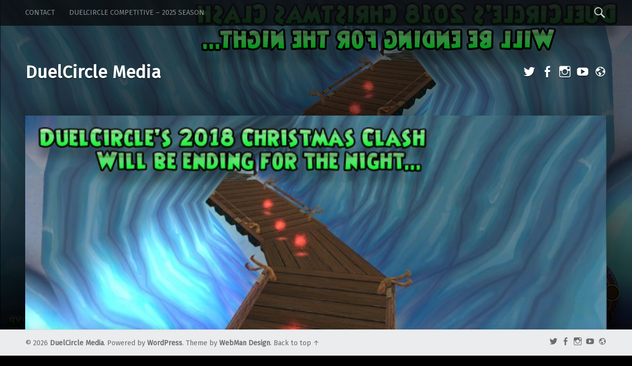

--- FILE ---
content_type: text/html; charset=UTF-8
request_url: https://duelcircle.com/ending/
body_size: 13444
content:
<!doctype html>
<html class="no-js" dir="ltr" lang="en-US" prefix="og: https://ogp.me/ns#">

<head><style>img.lazy{min-height:1px}</style><link href="https://duelcircle.com/wp-content/plugins/w3-total-cache/pub/js/lazyload.min.js" as="script">

<meta charset="UTF-8" />
<meta name="viewport" content="width=device-width, initial-scale=1, maximum-scale=1" />
<link rel="profile" href="http://gmpg.org/xfn/11" />
<link rel="pingback" href="https://duelcircle.com/xmlrpc.php" />
<title>Ending | DuelCircle Media</title>
	<style>img:is([sizes="auto" i], [sizes^="auto," i]) { contain-intrinsic-size: 3000px 1500px }</style>
	
		<!-- All in One SEO 4.8.1.1 - aioseo.com -->
	<meta name="robots" content="max-image-preview:large" />
	<meta name="author" content="Thetechboy"/>
	<meta name="google-site-verification" content="9pKFhANUlXjYlR73hlz9GH8VBkhay-T3nQx6rlBCg2c" />
	<link rel="canonical" href="https://duelcircle.com/ending/" />
	<meta name="generator" content="All in One SEO (AIOSEO) 4.8.1.1" />
		<meta property="og:locale" content="en_US" />
		<meta property="og:site_name" content="DuelCircle Media |" />
		<meta property="og:type" content="article" />
		<meta property="og:title" content="Ending | DuelCircle Media" />
		<meta property="og:url" content="https://duelcircle.com/ending/" />
		<meta property="article:published_time" content="2018-12-19T22:13:25+00:00" />
		<meta property="article:modified_time" content="2018-12-19T22:13:25+00:00" />
		<meta name="twitter:card" content="summary" />
		<meta name="twitter:title" content="Ending | DuelCircle Media" />
		<script type="application/ld+json" class="aioseo-schema">
			{"@context":"https:\/\/schema.org","@graph":[{"@type":"BreadcrumbList","@id":"https:\/\/duelcircle.com\/ending\/#breadcrumblist","itemListElement":[{"@type":"ListItem","@id":"https:\/\/duelcircle.com\/#listItem","position":1,"name":"Home","item":"https:\/\/duelcircle.com\/","nextItem":{"@type":"ListItem","@id":"https:\/\/duelcircle.com\/ending\/#listItem","name":"Ending"}},{"@type":"ListItem","@id":"https:\/\/duelcircle.com\/ending\/#listItem","position":2,"name":"Ending","previousItem":{"@type":"ListItem","@id":"https:\/\/duelcircle.com\/#listItem","name":"Home"}}]},{"@type":"ItemPage","@id":"https:\/\/duelcircle.com\/ending\/#itempage","url":"https:\/\/duelcircle.com\/ending\/","name":"Ending | DuelCircle Media","inLanguage":"en-US","isPartOf":{"@id":"https:\/\/duelcircle.com\/#website"},"breadcrumb":{"@id":"https:\/\/duelcircle.com\/ending\/#breadcrumblist"},"author":{"@id":"https:\/\/duelcircle.com\/author\/thetechboy\/#author"},"creator":{"@id":"https:\/\/duelcircle.com\/author\/thetechboy\/#author"},"datePublished":"2018-12-19T16:13:25-06:00","dateModified":"2018-12-19T16:13:25-06:00"},{"@type":"Organization","@id":"https:\/\/duelcircle.com\/#organization","name":"DuelCircle Media","url":"https:\/\/duelcircle.com\/","logo":{"@type":"ImageObject","url":"https:\/\/duelcircle.com\/wp-content\/uploads\/2017\/11\/700x.png","@id":"https:\/\/duelcircle.com\/ending\/#organizationLogo","width":700,"height":700},"image":{"@id":"https:\/\/duelcircle.com\/ending\/#organizationLogo"}},{"@type":"Person","@id":"https:\/\/duelcircle.com\/author\/thetechboy\/#author","url":"https:\/\/duelcircle.com\/author\/thetechboy\/","name":"Thetechboy","image":{"@type":"ImageObject","@id":"https:\/\/duelcircle.com\/ending\/#authorImage","url":"https:\/\/secure.gravatar.com\/avatar\/ad6502feb804750e02494aae3aceccb1543d9f495e6392a028fe250dfc8b2377?s=96&d=mm&r=g","width":96,"height":96,"caption":"Thetechboy"}},{"@type":"WebSite","@id":"https:\/\/duelcircle.com\/#website","url":"https:\/\/duelcircle.com\/","name":"DuelCircle Media","inLanguage":"en-US","publisher":{"@id":"https:\/\/duelcircle.com\/#organization"}}]}
		</script>
		<!-- All in One SEO -->

<link rel='dns-prefetch' href='//stats.wp.com' />
<link rel='dns-prefetch' href='//fonts.googleapis.com' />
<link rel='dns-prefetch' href='//v0.wordpress.com' />
<link rel='preconnect' href='//c0.wp.com' />
		<!-- This site uses the Google Analytics by MonsterInsights plugin v9.11.1 - Using Analytics tracking - https://www.monsterinsights.com/ -->
		<!-- Note: MonsterInsights is not currently configured on this site. The site owner needs to authenticate with Google Analytics in the MonsterInsights settings panel. -->
					<!-- No tracking code set -->
				<!-- / Google Analytics by MonsterInsights -->
		<script type="text/javascript">
/* <![CDATA[ */
window._wpemojiSettings = {"baseUrl":"https:\/\/s.w.org\/images\/core\/emoji\/16.0.1\/72x72\/","ext":".png","svgUrl":"https:\/\/s.w.org\/images\/core\/emoji\/16.0.1\/svg\/","svgExt":".svg","source":{"wpemoji":"https:\/\/duelcircle.com\/wp-includes\/js\/wp-emoji.js?ver=6.8.3","twemoji":"https:\/\/duelcircle.com\/wp-includes\/js\/twemoji.js?ver=6.8.3"}};
/**
 * @output wp-includes/js/wp-emoji-loader.js
 */

/**
 * Emoji Settings as exported in PHP via _print_emoji_detection_script().
 * @typedef WPEmojiSettings
 * @type {object}
 * @property {?object} source
 * @property {?string} source.concatemoji
 * @property {?string} source.twemoji
 * @property {?string} source.wpemoji
 * @property {?boolean} DOMReady
 * @property {?Function} readyCallback
 */

/**
 * Support tests.
 * @typedef SupportTests
 * @type {object}
 * @property {?boolean} flag
 * @property {?boolean} emoji
 */

/**
 * IIFE to detect emoji support and load Twemoji if needed.
 *
 * @param {Window} window
 * @param {Document} document
 * @param {WPEmojiSettings} settings
 */
( function wpEmojiLoader( window, document, settings ) {
	if ( typeof Promise === 'undefined' ) {
		return;
	}

	var sessionStorageKey = 'wpEmojiSettingsSupports';
	var tests = [ 'flag', 'emoji' ];

	/**
	 * Checks whether the browser supports offloading to a Worker.
	 *
	 * @since 6.3.0
	 *
	 * @private
	 *
	 * @returns {boolean}
	 */
	function supportsWorkerOffloading() {
		return (
			typeof Worker !== 'undefined' &&
			typeof OffscreenCanvas !== 'undefined' &&
			typeof URL !== 'undefined' &&
			URL.createObjectURL &&
			typeof Blob !== 'undefined'
		);
	}

	/**
	 * @typedef SessionSupportTests
	 * @type {object}
	 * @property {number} timestamp
	 * @property {SupportTests} supportTests
	 */

	/**
	 * Get support tests from session.
	 *
	 * @since 6.3.0
	 *
	 * @private
	 *
	 * @returns {?SupportTests} Support tests, or null if not set or older than 1 week.
	 */
	function getSessionSupportTests() {
		try {
			/** @type {SessionSupportTests} */
			var item = JSON.parse(
				sessionStorage.getItem( sessionStorageKey )
			);
			if (
				typeof item === 'object' &&
				typeof item.timestamp === 'number' &&
				new Date().valueOf() < item.timestamp + 604800 && // Note: Number is a week in seconds.
				typeof item.supportTests === 'object'
			) {
				return item.supportTests;
			}
		} catch ( e ) {}
		return null;
	}

	/**
	 * Persist the supports in session storage.
	 *
	 * @since 6.3.0
	 *
	 * @private
	 *
	 * @param {SupportTests} supportTests Support tests.
	 */
	function setSessionSupportTests( supportTests ) {
		try {
			/** @type {SessionSupportTests} */
			var item = {
				supportTests: supportTests,
				timestamp: new Date().valueOf()
			};

			sessionStorage.setItem(
				sessionStorageKey,
				JSON.stringify( item )
			);
		} catch ( e ) {}
	}

	/**
	 * Checks if two sets of Emoji characters render the same visually.
	 *
	 * This is used to determine if the browser is rendering an emoji with multiple data points
	 * correctly. set1 is the emoji in the correct form, using a zero-width joiner. set2 is the emoji
	 * in the incorrect form, using a zero-width space. If the two sets render the same, then the browser
	 * does not support the emoji correctly.
	 *
	 * This function may be serialized to run in a Worker. Therefore, it cannot refer to variables from the containing
	 * scope. Everything must be passed by parameters.
	 *
	 * @since 4.9.0
	 *
	 * @private
	 *
	 * @param {CanvasRenderingContext2D} context 2D Context.
	 * @param {string} set1 Set of Emoji to test.
	 * @param {string} set2 Set of Emoji to test.
	 *
	 * @return {boolean} True if the two sets render the same.
	 */
	function emojiSetsRenderIdentically( context, set1, set2 ) {
		// Cleanup from previous test.
		context.clearRect( 0, 0, context.canvas.width, context.canvas.height );
		context.fillText( set1, 0, 0 );
		var rendered1 = new Uint32Array(
			context.getImageData(
				0,
				0,
				context.canvas.width,
				context.canvas.height
			).data
		);

		// Cleanup from previous test.
		context.clearRect( 0, 0, context.canvas.width, context.canvas.height );
		context.fillText( set2, 0, 0 );
		var rendered2 = new Uint32Array(
			context.getImageData(
				0,
				0,
				context.canvas.width,
				context.canvas.height
			).data
		);

		return rendered1.every( function ( rendered2Data, index ) {
			return rendered2Data === rendered2[ index ];
		} );
	}

	/**
	 * Checks if the center point of a single emoji is empty.
	 *
	 * This is used to determine if the browser is rendering an emoji with a single data point
	 * correctly. The center point of an incorrectly rendered emoji will be empty. A correctly
	 * rendered emoji will have a non-zero value at the center point.
	 *
	 * This function may be serialized to run in a Worker. Therefore, it cannot refer to variables from the containing
	 * scope. Everything must be passed by parameters.
	 *
	 * @since 6.8.2
	 *
	 * @private
	 *
	 * @param {CanvasRenderingContext2D} context 2D Context.
	 * @param {string} emoji Emoji to test.
	 *
	 * @return {boolean} True if the center point is empty.
	 */
	function emojiRendersEmptyCenterPoint( context, emoji ) {
		// Cleanup from previous test.
		context.clearRect( 0, 0, context.canvas.width, context.canvas.height );
		context.fillText( emoji, 0, 0 );

		// Test if the center point (16, 16) is empty (0,0,0,0).
		var centerPoint = context.getImageData(16, 16, 1, 1);
		for ( var i = 0; i < centerPoint.data.length; i++ ) {
			if ( centerPoint.data[ i ] !== 0 ) {
				// Stop checking the moment it's known not to be empty.
				return false;
			}
		}

		return true;
	}

	/**
	 * Determines if the browser properly renders Emoji that Twemoji can supplement.
	 *
	 * This function may be serialized to run in a Worker. Therefore, it cannot refer to variables from the containing
	 * scope. Everything must be passed by parameters.
	 *
	 * @since 4.2.0
	 *
	 * @private
	 *
	 * @param {CanvasRenderingContext2D} context 2D Context.
	 * @param {string} type Whether to test for support of "flag" or "emoji".
	 * @param {Function} emojiSetsRenderIdentically Reference to emojiSetsRenderIdentically function, needed due to minification.
	 * @param {Function} emojiRendersEmptyCenterPoint Reference to emojiRendersEmptyCenterPoint function, needed due to minification.
	 *
	 * @return {boolean} True if the browser can render emoji, false if it cannot.
	 */
	function browserSupportsEmoji( context, type, emojiSetsRenderIdentically, emojiRendersEmptyCenterPoint ) {
		var isIdentical;

		switch ( type ) {
			case 'flag':
				/*
				 * Test for Transgender flag compatibility. Added in Unicode 13.
				 *
				 * To test for support, we try to render it, and compare the rendering to how it would look if
				 * the browser doesn't render it correctly (white flag emoji + transgender symbol).
				 */
				isIdentical = emojiSetsRenderIdentically(
					context,
					'\uD83C\uDFF3\uFE0F\u200D\u26A7\uFE0F', // as a zero-width joiner sequence
					'\uD83C\uDFF3\uFE0F\u200B\u26A7\uFE0F' // separated by a zero-width space
				);

				if ( isIdentical ) {
					return false;
				}

				/*
				 * Test for Sark flag compatibility. This is the least supported of the letter locale flags,
				 * so gives us an easy test for full support.
				 *
				 * To test for support, we try to render it, and compare the rendering to how it would look if
				 * the browser doesn't render it correctly ([C] + [Q]).
				 */
				isIdentical = emojiSetsRenderIdentically(
					context,
					'\uD83C\uDDE8\uD83C\uDDF6', // as the sequence of two code points
					'\uD83C\uDDE8\u200B\uD83C\uDDF6' // as the two code points separated by a zero-width space
				);

				if ( isIdentical ) {
					return false;
				}

				/*
				 * Test for English flag compatibility. England is a country in the United Kingdom, it
				 * does not have a two letter locale code but rather a five letter sub-division code.
				 *
				 * To test for support, we try to render it, and compare the rendering to how it would look if
				 * the browser doesn't render it correctly (black flag emoji + [G] + [B] + [E] + [N] + [G]).
				 */
				isIdentical = emojiSetsRenderIdentically(
					context,
					// as the flag sequence
					'\uD83C\uDFF4\uDB40\uDC67\uDB40\uDC62\uDB40\uDC65\uDB40\uDC6E\uDB40\uDC67\uDB40\uDC7F',
					// with each code point separated by a zero-width space
					'\uD83C\uDFF4\u200B\uDB40\uDC67\u200B\uDB40\uDC62\u200B\uDB40\uDC65\u200B\uDB40\uDC6E\u200B\uDB40\uDC67\u200B\uDB40\uDC7F'
				);

				return ! isIdentical;
			case 'emoji':
				/*
				 * Does Emoji 16.0 cause the browser to go splat?
				 *
				 * To test for Emoji 16.0 support, try to render a new emoji: Splatter.
				 *
				 * The splatter emoji is a single code point emoji. Testing for browser support
				 * required testing the center point of the emoji to see if it is empty.
				 *
				 * 0xD83E 0xDEDF (\uD83E\uDEDF) == 🫟 Splatter.
				 *
				 * When updating this test, please ensure that the emoji is either a single code point
				 * or switch to using the emojiSetsRenderIdentically function and testing with a zero-width
				 * joiner vs a zero-width space.
				 */
				var notSupported = emojiRendersEmptyCenterPoint( context, '\uD83E\uDEDF' );
				return ! notSupported;
		}

		return false;
	}

	/**
	 * Checks emoji support tests.
	 *
	 * This function may be serialized to run in a Worker. Therefore, it cannot refer to variables from the containing
	 * scope. Everything must be passed by parameters.
	 *
	 * @since 6.3.0
	 *
	 * @private
	 *
	 * @param {string[]} tests Tests.
	 * @param {Function} browserSupportsEmoji Reference to browserSupportsEmoji function, needed due to minification.
	 * @param {Function} emojiSetsRenderIdentically Reference to emojiSetsRenderIdentically function, needed due to minification.
	 * @param {Function} emojiRendersEmptyCenterPoint Reference to emojiRendersEmptyCenterPoint function, needed due to minification.
	 *
	 * @return {SupportTests} Support tests.
	 */
	function testEmojiSupports( tests, browserSupportsEmoji, emojiSetsRenderIdentically, emojiRendersEmptyCenterPoint ) {
		var canvas;
		if (
			typeof WorkerGlobalScope !== 'undefined' &&
			self instanceof WorkerGlobalScope
		) {
			canvas = new OffscreenCanvas( 300, 150 ); // Dimensions are default for HTMLCanvasElement.
		} else {
			canvas = document.createElement( 'canvas' );
		}

		var context = canvas.getContext( '2d', { willReadFrequently: true } );

		/*
		 * Chrome on OS X added native emoji rendering in M41. Unfortunately,
		 * it doesn't work when the font is bolder than 500 weight. So, we
		 * check for bold rendering support to avoid invisible emoji in Chrome.
		 */
		context.textBaseline = 'top';
		context.font = '600 32px Arial';

		var supports = {};
		tests.forEach( function ( test ) {
			supports[ test ] = browserSupportsEmoji( context, test, emojiSetsRenderIdentically, emojiRendersEmptyCenterPoint );
		} );
		return supports;
	}

	/**
	 * Adds a script to the head of the document.
	 *
	 * @ignore
	 *
	 * @since 4.2.0
	 *
	 * @param {string} src The url where the script is located.
	 *
	 * @return {void}
	 */
	function addScript( src ) {
		var script = document.createElement( 'script' );
		script.src = src;
		script.defer = true;
		document.head.appendChild( script );
	}

	settings.supports = {
		everything: true,
		everythingExceptFlag: true
	};

	// Create a promise for DOMContentLoaded since the worker logic may finish after the event has fired.
	var domReadyPromise = new Promise( function ( resolve ) {
		document.addEventListener( 'DOMContentLoaded', resolve, {
			once: true
		} );
	} );

	// Obtain the emoji support from the browser, asynchronously when possible.
	new Promise( function ( resolve ) {
		var supportTests = getSessionSupportTests();
		if ( supportTests ) {
			resolve( supportTests );
			return;
		}

		if ( supportsWorkerOffloading() ) {
			try {
				// Note that the functions are being passed as arguments due to minification.
				var workerScript =
					'postMessage(' +
					testEmojiSupports.toString() +
					'(' +
					[
						JSON.stringify( tests ),
						browserSupportsEmoji.toString(),
						emojiSetsRenderIdentically.toString(),
						emojiRendersEmptyCenterPoint.toString()
					].join( ',' ) +
					'));';
				var blob = new Blob( [ workerScript ], {
					type: 'text/javascript'
				} );
				var worker = new Worker( URL.createObjectURL( blob ), { name: 'wpTestEmojiSupports' } );
				worker.onmessage = function ( event ) {
					supportTests = event.data;
					setSessionSupportTests( supportTests );
					worker.terminate();
					resolve( supportTests );
				};
				return;
			} catch ( e ) {}
		}

		supportTests = testEmojiSupports( tests, browserSupportsEmoji, emojiSetsRenderIdentically, emojiRendersEmptyCenterPoint );
		setSessionSupportTests( supportTests );
		resolve( supportTests );
	} )
		// Once the browser emoji support has been obtained from the session, finalize the settings.
		.then( function ( supportTests ) {
			/*
			 * Tests the browser support for flag emojis and other emojis, and adjusts the
			 * support settings accordingly.
			 */
			for ( var test in supportTests ) {
				settings.supports[ test ] = supportTests[ test ];

				settings.supports.everything =
					settings.supports.everything && settings.supports[ test ];

				if ( 'flag' !== test ) {
					settings.supports.everythingExceptFlag =
						settings.supports.everythingExceptFlag &&
						settings.supports[ test ];
				}
			}

			settings.supports.everythingExceptFlag =
				settings.supports.everythingExceptFlag &&
				! settings.supports.flag;

			// Sets DOMReady to false and assigns a ready function to settings.
			settings.DOMReady = false;
			settings.readyCallback = function () {
				settings.DOMReady = true;
			};
		} )
		.then( function () {
			return domReadyPromise;
		} )
		.then( function () {
			// When the browser can not render everything we need to load a polyfill.
			if ( ! settings.supports.everything ) {
				settings.readyCallback();

				var src = settings.source || {};

				if ( src.concatemoji ) {
					addScript( src.concatemoji );
				} else if ( src.wpemoji && src.twemoji ) {
					addScript( src.twemoji );
					addScript( src.wpemoji );
				}
			}
		} );
} )( window, document, window._wpemojiSettings );

/* ]]> */
</script>
<style id='wp-emoji-styles-inline-css' type='text/css'>

	img.wp-smiley, img.emoji {
		display: inline !important;
		border: none !important;
		box-shadow: none !important;
		height: 1em !important;
		width: 1em !important;
		margin: 0 0.07em !important;
		vertical-align: -0.1em !important;
		background: none !important;
		padding: 0 !important;
	}
</style>
<link rel='stylesheet' id='wp-block-library-css' href='https://c0.wp.com/c/6.8.3/wp-includes/css/dist/block-library/style.css' type='text/css' media='all' />
<style id='classic-theme-styles-inline-css' type='text/css'>
/**
 * These rules are needed for backwards compatibility.
 * They should match the button element rules in the base theme.json file.
 */
.wp-block-button__link {
	color: #ffffff;
	background-color: #32373c;
	border-radius: 9999px; /* 100% causes an oval, but any explicit but really high value retains the pill shape. */

	/* This needs a low specificity so it won't override the rules from the button element if defined in theme.json. */
	box-shadow: none;
	text-decoration: none;

	/* The extra 2px are added to size solids the same as the outline versions.*/
	padding: calc(0.667em + 2px) calc(1.333em + 2px);

	font-size: 1.125em;
}

.wp-block-file__button {
	background: #32373c;
	color: #ffffff;
	text-decoration: none;
}

</style>
<link rel='stylesheet' id='mediaelement-css' href='https://c0.wp.com/c/6.8.3/wp-includes/js/mediaelement/mediaelementplayer-legacy.min.css' type='text/css' media='all' />
<link rel='stylesheet' id='wp-mediaelement-css' href='https://c0.wp.com/c/6.8.3/wp-includes/js/mediaelement/wp-mediaelement.css' type='text/css' media='all' />
<style id='jetpack-sharing-buttons-style-inline-css' type='text/css'>
.jetpack-sharing-buttons__services-list{display:flex;flex-direction:row;flex-wrap:wrap;gap:0;list-style-type:none;margin:5px;padding:0}.jetpack-sharing-buttons__services-list.has-small-icon-size{font-size:12px}.jetpack-sharing-buttons__services-list.has-normal-icon-size{font-size:16px}.jetpack-sharing-buttons__services-list.has-large-icon-size{font-size:24px}.jetpack-sharing-buttons__services-list.has-huge-icon-size{font-size:36px}@media print{.jetpack-sharing-buttons__services-list{display:none!important}}.editor-styles-wrapper .wp-block-jetpack-sharing-buttons{gap:0;padding-inline-start:0}ul.jetpack-sharing-buttons__services-list.has-background{padding:1.25em 2.375em}
</style>
<style id='powerpress-player-block-style-inline-css' type='text/css'>


</style>
<style id='global-styles-inline-css' type='text/css'>
:root{--wp--preset--aspect-ratio--square: 1;--wp--preset--aspect-ratio--4-3: 4/3;--wp--preset--aspect-ratio--3-4: 3/4;--wp--preset--aspect-ratio--3-2: 3/2;--wp--preset--aspect-ratio--2-3: 2/3;--wp--preset--aspect-ratio--16-9: 16/9;--wp--preset--aspect-ratio--9-16: 9/16;--wp--preset--color--black: #000000;--wp--preset--color--cyan-bluish-gray: #abb8c3;--wp--preset--color--white: #ffffff;--wp--preset--color--pale-pink: #f78da7;--wp--preset--color--vivid-red: #cf2e2e;--wp--preset--color--luminous-vivid-orange: #ff6900;--wp--preset--color--luminous-vivid-amber: #fcb900;--wp--preset--color--light-green-cyan: #7bdcb5;--wp--preset--color--vivid-green-cyan: #00d084;--wp--preset--color--pale-cyan-blue: #8ed1fc;--wp--preset--color--vivid-cyan-blue: #0693e3;--wp--preset--color--vivid-purple: #9b51e0;--wp--preset--gradient--vivid-cyan-blue-to-vivid-purple: linear-gradient(135deg,rgba(6,147,227,1) 0%,rgb(155,81,224) 100%);--wp--preset--gradient--light-green-cyan-to-vivid-green-cyan: linear-gradient(135deg,rgb(122,220,180) 0%,rgb(0,208,130) 100%);--wp--preset--gradient--luminous-vivid-amber-to-luminous-vivid-orange: linear-gradient(135deg,rgba(252,185,0,1) 0%,rgba(255,105,0,1) 100%);--wp--preset--gradient--luminous-vivid-orange-to-vivid-red: linear-gradient(135deg,rgba(255,105,0,1) 0%,rgb(207,46,46) 100%);--wp--preset--gradient--very-light-gray-to-cyan-bluish-gray: linear-gradient(135deg,rgb(238,238,238) 0%,rgb(169,184,195) 100%);--wp--preset--gradient--cool-to-warm-spectrum: linear-gradient(135deg,rgb(74,234,220) 0%,rgb(151,120,209) 20%,rgb(207,42,186) 40%,rgb(238,44,130) 60%,rgb(251,105,98) 80%,rgb(254,248,76) 100%);--wp--preset--gradient--blush-light-purple: linear-gradient(135deg,rgb(255,206,236) 0%,rgb(152,150,240) 100%);--wp--preset--gradient--blush-bordeaux: linear-gradient(135deg,rgb(254,205,165) 0%,rgb(254,45,45) 50%,rgb(107,0,62) 100%);--wp--preset--gradient--luminous-dusk: linear-gradient(135deg,rgb(255,203,112) 0%,rgb(199,81,192) 50%,rgb(65,88,208) 100%);--wp--preset--gradient--pale-ocean: linear-gradient(135deg,rgb(255,245,203) 0%,rgb(182,227,212) 50%,rgb(51,167,181) 100%);--wp--preset--gradient--electric-grass: linear-gradient(135deg,rgb(202,248,128) 0%,rgb(113,206,126) 100%);--wp--preset--gradient--midnight: linear-gradient(135deg,rgb(2,3,129) 0%,rgb(40,116,252) 100%);--wp--preset--font-size--small: 13px;--wp--preset--font-size--medium: 20px;--wp--preset--font-size--large: 36px;--wp--preset--font-size--x-large: 42px;--wp--preset--spacing--20: 0.44rem;--wp--preset--spacing--30: 0.67rem;--wp--preset--spacing--40: 1rem;--wp--preset--spacing--50: 1.5rem;--wp--preset--spacing--60: 2.25rem;--wp--preset--spacing--70: 3.38rem;--wp--preset--spacing--80: 5.06rem;--wp--preset--shadow--natural: 6px 6px 9px rgba(0, 0, 0, 0.2);--wp--preset--shadow--deep: 12px 12px 50px rgba(0, 0, 0, 0.4);--wp--preset--shadow--sharp: 6px 6px 0px rgba(0, 0, 0, 0.2);--wp--preset--shadow--outlined: 6px 6px 0px -3px rgba(255, 255, 255, 1), 6px 6px rgba(0, 0, 0, 1);--wp--preset--shadow--crisp: 6px 6px 0px rgba(0, 0, 0, 1);}:where(.is-layout-flex){gap: 0.5em;}:where(.is-layout-grid){gap: 0.5em;}body .is-layout-flex{display: flex;}.is-layout-flex{flex-wrap: wrap;align-items: center;}.is-layout-flex > :is(*, div){margin: 0;}body .is-layout-grid{display: grid;}.is-layout-grid > :is(*, div){margin: 0;}:where(.wp-block-columns.is-layout-flex){gap: 2em;}:where(.wp-block-columns.is-layout-grid){gap: 2em;}:where(.wp-block-post-template.is-layout-flex){gap: 1.25em;}:where(.wp-block-post-template.is-layout-grid){gap: 1.25em;}.has-black-color{color: var(--wp--preset--color--black) !important;}.has-cyan-bluish-gray-color{color: var(--wp--preset--color--cyan-bluish-gray) !important;}.has-white-color{color: var(--wp--preset--color--white) !important;}.has-pale-pink-color{color: var(--wp--preset--color--pale-pink) !important;}.has-vivid-red-color{color: var(--wp--preset--color--vivid-red) !important;}.has-luminous-vivid-orange-color{color: var(--wp--preset--color--luminous-vivid-orange) !important;}.has-luminous-vivid-amber-color{color: var(--wp--preset--color--luminous-vivid-amber) !important;}.has-light-green-cyan-color{color: var(--wp--preset--color--light-green-cyan) !important;}.has-vivid-green-cyan-color{color: var(--wp--preset--color--vivid-green-cyan) !important;}.has-pale-cyan-blue-color{color: var(--wp--preset--color--pale-cyan-blue) !important;}.has-vivid-cyan-blue-color{color: var(--wp--preset--color--vivid-cyan-blue) !important;}.has-vivid-purple-color{color: var(--wp--preset--color--vivid-purple) !important;}.has-black-background-color{background-color: var(--wp--preset--color--black) !important;}.has-cyan-bluish-gray-background-color{background-color: var(--wp--preset--color--cyan-bluish-gray) !important;}.has-white-background-color{background-color: var(--wp--preset--color--white) !important;}.has-pale-pink-background-color{background-color: var(--wp--preset--color--pale-pink) !important;}.has-vivid-red-background-color{background-color: var(--wp--preset--color--vivid-red) !important;}.has-luminous-vivid-orange-background-color{background-color: var(--wp--preset--color--luminous-vivid-orange) !important;}.has-luminous-vivid-amber-background-color{background-color: var(--wp--preset--color--luminous-vivid-amber) !important;}.has-light-green-cyan-background-color{background-color: var(--wp--preset--color--light-green-cyan) !important;}.has-vivid-green-cyan-background-color{background-color: var(--wp--preset--color--vivid-green-cyan) !important;}.has-pale-cyan-blue-background-color{background-color: var(--wp--preset--color--pale-cyan-blue) !important;}.has-vivid-cyan-blue-background-color{background-color: var(--wp--preset--color--vivid-cyan-blue) !important;}.has-vivid-purple-background-color{background-color: var(--wp--preset--color--vivid-purple) !important;}.has-black-border-color{border-color: var(--wp--preset--color--black) !important;}.has-cyan-bluish-gray-border-color{border-color: var(--wp--preset--color--cyan-bluish-gray) !important;}.has-white-border-color{border-color: var(--wp--preset--color--white) !important;}.has-pale-pink-border-color{border-color: var(--wp--preset--color--pale-pink) !important;}.has-vivid-red-border-color{border-color: var(--wp--preset--color--vivid-red) !important;}.has-luminous-vivid-orange-border-color{border-color: var(--wp--preset--color--luminous-vivid-orange) !important;}.has-luminous-vivid-amber-border-color{border-color: var(--wp--preset--color--luminous-vivid-amber) !important;}.has-light-green-cyan-border-color{border-color: var(--wp--preset--color--light-green-cyan) !important;}.has-vivid-green-cyan-border-color{border-color: var(--wp--preset--color--vivid-green-cyan) !important;}.has-pale-cyan-blue-border-color{border-color: var(--wp--preset--color--pale-cyan-blue) !important;}.has-vivid-cyan-blue-border-color{border-color: var(--wp--preset--color--vivid-cyan-blue) !important;}.has-vivid-purple-border-color{border-color: var(--wp--preset--color--vivid-purple) !important;}.has-vivid-cyan-blue-to-vivid-purple-gradient-background{background: var(--wp--preset--gradient--vivid-cyan-blue-to-vivid-purple) !important;}.has-light-green-cyan-to-vivid-green-cyan-gradient-background{background: var(--wp--preset--gradient--light-green-cyan-to-vivid-green-cyan) !important;}.has-luminous-vivid-amber-to-luminous-vivid-orange-gradient-background{background: var(--wp--preset--gradient--luminous-vivid-amber-to-luminous-vivid-orange) !important;}.has-luminous-vivid-orange-to-vivid-red-gradient-background{background: var(--wp--preset--gradient--luminous-vivid-orange-to-vivid-red) !important;}.has-very-light-gray-to-cyan-bluish-gray-gradient-background{background: var(--wp--preset--gradient--very-light-gray-to-cyan-bluish-gray) !important;}.has-cool-to-warm-spectrum-gradient-background{background: var(--wp--preset--gradient--cool-to-warm-spectrum) !important;}.has-blush-light-purple-gradient-background{background: var(--wp--preset--gradient--blush-light-purple) !important;}.has-blush-bordeaux-gradient-background{background: var(--wp--preset--gradient--blush-bordeaux) !important;}.has-luminous-dusk-gradient-background{background: var(--wp--preset--gradient--luminous-dusk) !important;}.has-pale-ocean-gradient-background{background: var(--wp--preset--gradient--pale-ocean) !important;}.has-electric-grass-gradient-background{background: var(--wp--preset--gradient--electric-grass) !important;}.has-midnight-gradient-background{background: var(--wp--preset--gradient--midnight) !important;}.has-small-font-size{font-size: var(--wp--preset--font-size--small) !important;}.has-medium-font-size{font-size: var(--wp--preset--font-size--medium) !important;}.has-large-font-size{font-size: var(--wp--preset--font-size--large) !important;}.has-x-large-font-size{font-size: var(--wp--preset--font-size--x-large) !important;}
:where(.wp-block-post-template.is-layout-flex){gap: 1.25em;}:where(.wp-block-post-template.is-layout-grid){gap: 1.25em;}
:where(.wp-block-columns.is-layout-flex){gap: 2em;}:where(.wp-block-columns.is-layout-grid){gap: 2em;}
:root :where(.wp-block-pullquote){font-size: 1.5em;line-height: 1.6;}
</style>
<link rel='stylesheet' id='contact-form-7-css' href='https://duelcircle.com/wp-content/plugins/contact-form-7/includes/css/styles.css?ver=6.0.5' type='text/css' media='all' />
<link rel='stylesheet' id='wpcdt-public-css-css' href='https://duelcircle.com/wp-content/plugins/countdown-timer-ultimate/assets/css/wpcdt-public.css?ver=2.6.4' type='text/css' media='all' />
<link rel='stylesheet' id='simple-banner-style-css' href='https://duelcircle.com/wp-content/plugins/simple-banner/simple-banner.css?ver=3.0.5' type='text/css' media='all' />
<link rel='stylesheet' id='tablepress-default-css' href='https://duelcircle.com/wp-content/plugins/tablepress/css/build/default.css?ver=3.1.1' type='text/css' media='all' />
<link rel='stylesheet' id='wm-google-fonts-css' href='//fonts.googleapis.com/css?family=Fira+Sans%3A400%2C300&#038;subset&#038;ver=1.4.6' type='text/css' media='all' />
<link rel='stylesheet' id='wm-genericons-css' href='https://duelcircle.com/wp-content/themes/modern/genericons/genericons.css?ver=1.4.6' type='text/css' media='all' />
<link rel='stylesheet' id='wm-slick-css' href='https://duelcircle.com/wp-content/themes/modern/css/slick.css?ver=1.4.6' type='text/css' media='all' />
<link rel='stylesheet' id='wm-starter-css' href='https://duelcircle.com/wp-content/themes/modern/css/starter.css?ver=1.4.6' type='text/css' media='all' />
<link rel='stylesheet' id='wm-stylesheet-css' href='https://duelcircle.com/wp-content/themes/modern/style.css?ver=1.4.6' type='text/css' media='all' />
<link rel='stylesheet' id='wm-colors-css' href='https://duelcircle.com/wp-content/themes/modern/css/colors.css?ver=1.4.6' type='text/css' media='all' />
<style id='wm-colors-inline-css' type='text/css'>

body{background-color:#000000}.site-banner-media:before,.banner-images:before {background:transparent;background:-webkit-linear-gradient(  top, rgba(0,0,0,0) 0%, #000000 100% );background:  linear-gradient( to bottom, rgba(0,0,0,0) 0%, #000000 100% );}.site-header,.site-header .social-links,.page-title,.taxonomy-description,.page-title,.error-404,.not-found {color:#ffffff;border-color:#ffffff;}a,.accent-color{color:#0aac8e}mark,ins,.highlight,pre:before,.pagination a,.pagination span,.label-sticky,.button,button,input[type="button"],input[type="reset"],input[type="submit"],.taxonomy-links a,.format-quote,.posts .format-quote,.format-status,.posts .format-status,.entry-content div.sharedaddy .sd-content ul li a.sd-button:not(.no-text),.post-navigation .nav-previous,.post-navigation .nav-next,.bypostauthor > .comment-body .comment-author:before,.comment-navigation a,.widget_calendar tbody a,.widget .tagcloud a:hover,body #infinite-handle span,.menu-toggle:before,.format-gallery .slick-prev,.format-gallery .slick-next {background-color:#0aac8e;color:#ffffff;}.entry-content div.sharedaddy .sd-content ul li a.sd-button:not(.no-text){color:#ffffff !important}mark,ins,.highlight {-webkit-box-shadow:.38em 0 0 #0aac8e, -.38em 0 0 #0aac8e;  box-shadow:.38em 0 0 #0aac8e, -.38em 0 0 #0aac8e;}.infinite-loader .spinner > div > div{background:#0aac8e !important}.label-sticky:before,.label-sticky:after {border-top-color:#0aac8e;border-right-color:#0aac8e;}input:focus,select:focus,textarea:focus,.widget .tagcloud a:hover{border-color:#0aac8e}.post-navigation .has-post-thumbnail:before {background:#0aac8e;background:-webkit-linear-gradient(  right, rgba(10,172,142,0) 19%, #0aac8e 81% );background:  linear-gradient( to left, rgba(10,172,142,0) 19%, #0aac8e 81% );}.post-navigation .nav-next.has-post-thumbnail:before {background:#0aac8e;background:-webkit-linear-gradient( left, rgba(10,172,142,0) 19%, #0aac8e 81% );background:  linear-gradient( to right, rgba(10,172,142,0) 19%, #0aac8e 81% );}body {font-family:'Fira Sans', 'Helvetica Neue', Helvetica, Arial, sans-serif;font-size:16px;}h1, h2, h3, h4, h5, h6,.h1, .h2, .h3, .h4, .h5, .h6{font-family:'Fira Sans', 'Helvetica Neue', Helvetica, Arial, sans-serif}.site-title{font-family:'Fira Sans', 'Helvetica Neue', Helvetica, Arial, sans-serif}

</style>
<link rel='stylesheet' id='otw-shortcode-general_foundicons-css' href='https://duelcircle.com/wp-content/plugins/tabs-shortcode-and-widget/include/otw_components/otw_shortcode/css/general_foundicons.css?ver=6.8.3' type='text/css' media='all' />
<link rel='stylesheet' id='otw-shortcode-social_foundicons-css' href='https://duelcircle.com/wp-content/plugins/tabs-shortcode-and-widget/include/otw_components/otw_shortcode/css/social_foundicons.css?ver=6.8.3' type='text/css' media='all' />
<link rel='stylesheet' id='otw-shortcode-jquery-ui-css' href='https://duelcircle.com/wp-content/plugins/tabs-shortcode-and-widget/include/otw_components/otw_shortcode/css/jquery-ui-1.9.1.css?ver=6.8.3' type='text/css' media='all' />
<link rel='stylesheet' id='otw-shortcode-css' href='https://duelcircle.com/wp-content/plugins/tabs-shortcode-and-widget/include/otw_components/otw_shortcode/css/otw_shortcode.css?ver=6.8.3' type='text/css' media='all' />
<script type="text/javascript" src="https://c0.wp.com/c/6.8.3/wp-includes/js/jquery/jquery.js" id="jquery-core-js"></script>
<script type="text/javascript" src="https://c0.wp.com/c/6.8.3/wp-includes/js/jquery/jquery-migrate.js" id="jquery-migrate-js"></script>
<script type="text/javascript" id="simple-banner-script-js-before">
/* <![CDATA[ */
const simpleBannerScriptParams = {"pro_version_enabled":"","debug_mode":false,"id":976,"version":"3.0.5","banner_params":[{"hide_simple_banner":"yes","simple_banner_prepend_element":false,"simple_banner_position":"footer","header_margin":"","header_padding":"","wp_body_open_enabled":"","wp_body_open":true,"simple_banner_z_index":false,"simple_banner_text":"<a href=\"https:\/\/duelcircle.com\/dreamhacktwitchcon24\/\">Enter our DreamHack Dallas\/TwitchCon San Diego giveaway<\/a> NOW through November 24th, for a chance to win over $650 in physical and digital prizes!","disabled_on_current_page":false,"disabled_pages_array":[],"is_current_page_a_post":false,"disabled_on_posts":"","simple_banner_disabled_page_paths":false,"simple_banner_font_size":"","simple_banner_color":"#957df5","simple_banner_text_color":"","simple_banner_link_color":"#e3fc84","simple_banner_close_color":"","simple_banner_custom_css":"","simple_banner_scrolling_custom_css":"","simple_banner_text_custom_css":"","simple_banner_button_css":"","site_custom_css":"","keep_site_custom_css":"","site_custom_js":"","keep_site_custom_js":"","close_button_enabled":"on","close_button_expiration":"","close_button_cookie_set":false,"current_date":{"date":"2026-01-16 14:09:15.479965","timezone_type":3,"timezone":"UTC"},"start_date":{"date":"2026-01-16 14:09:15.479971","timezone_type":3,"timezone":"UTC"},"end_date":{"date":"2026-01-16 14:09:15.479974","timezone_type":3,"timezone":"UTC"},"simple_banner_start_after_date":false,"simple_banner_remove_after_date":false,"simple_banner_insert_inside_element":false}]}
/* ]]> */
</script>
<script type="text/javascript" src="https://duelcircle.com/wp-content/plugins/simple-banner/simple-banner.js?ver=3.0.5" id="simple-banner-script-js"></script>
<script type="text/javascript" src="https://duelcircle.com/wp-content/plugins/tabs-shortcode-and-widget/include/otw_components/otw_shortcode/js/otw_shortcode_core.js?ver=6.8.3" id="otw-shortcode-core-js"></script>
<script type="text/javascript" src="https://duelcircle.com/wp-content/plugins/tabs-shortcode-and-widget/include/otw_components/otw_shortcode/js/otw_shortcode.js?ver=6.8.3" id="otw-shortcode-js"></script>
<link rel="https://api.w.org/" href="https://duelcircle.com/wp-json/" /><link rel="alternate" title="JSON" type="application/json" href="https://duelcircle.com/wp-json/wp/v2/media/976" /><link rel="EditURI" type="application/rsd+xml" title="RSD" href="https://duelcircle.com/xmlrpc.php?rsd" />
<meta name="generator" content="WordPress 6.8.3" />
<link rel='shortlink' href='https://wp.me/a9r48f-fK' />
<link rel="alternate" title="oEmbed (JSON)" type="application/json+oembed" href="https://duelcircle.com/wp-json/oembed/1.0/embed?url=https%3A%2F%2Fduelcircle.com%2Fending%2F" />
<link rel="alternate" title="oEmbed (XML)" type="text/xml+oembed" href="https://duelcircle.com/wp-json/oembed/1.0/embed?url=https%3A%2F%2Fduelcircle.com%2Fending%2F&#038;format=xml" />
            <script type="text/javascript"><!--
                                function powerpress_pinw(pinw_url){window.open(pinw_url, 'PowerPressPlayer','toolbar=0,status=0,resizable=1,width=460,height=320');	return false;}
                //-->

                // tabnab protection
                window.addEventListener('load', function () {
                    // make all links have rel="noopener noreferrer"
                    document.querySelectorAll('a[target="_blank"]').forEach(link => {
                        link.setAttribute('rel', 'noopener noreferrer');
                    });
                });
            </script>
            <style id="simple-banner-hide" type="text/css">.simple-banner{display:none;}</style><style id="simple-banner-position" type="text/css">.simple-banner{position:fixed;bottom:0;}</style><style id="simple-banner-background-color" type="text/css">.simple-banner{background:#957df5;}</style><style id="simple-banner-text-color" type="text/css">.simple-banner .simple-banner-text{color: #ffffff;}</style><style id="simple-banner-link-color" type="text/css">.simple-banner .simple-banner-text a{color:#e3fc84;}</style><style id="simple-banner-z-index" type="text/css">.simple-banner{z-index: 99999;}</style><style id="simple-banner-site-custom-css-dummy" type="text/css"></style><script id="simple-banner-site-custom-js-dummy" type="text/javascript"></script>	<style>img#wpstats{display:none}</style>
		<link rel="icon" href="https://duelcircle.com/wp-content/uploads/2017/11/cropped-700x-32x32.png" sizes="32x32" />
<link rel="icon" href="https://duelcircle.com/wp-content/uploads/2017/11/cropped-700x-192x192.png" sizes="192x192" />
<link rel="apple-touch-icon" href="https://duelcircle.com/wp-content/uploads/2017/11/cropped-700x-180x180.png" />
<meta name="msapplication-TileImage" content="https://duelcircle.com/wp-content/uploads/2017/11/cropped-700x-270x270.png" />
		<style type="text/css" id="wp-custom-css">
			div#disqus_thread {
	background: #2f3136;
	padding-top: 1em;
	padding-left: 1em;
	padding-right: 1em;
}
.attachment-modern_banner.size-modern_banner.wp-post-image {
	display: none;
}

* {
-webkit-filter: none !important;
filter: none !important;
}

.site-title {
text-transform: none;
}		</style>
		
</head>


<body id="top" class="attachment attachment-jpeg attachment-template-default attachmentid-976 custom-background downscroll-enabled is-singular metaslider-plugin not-front-page postid-976 single single-attachment wp-singular wp-theme-modern">

<div id="page" class="hfeed site">
	<div class="site-inner">


<header id="masthead" class="site-header" role="banner" itemscope itemtype="http://schema.org/WPHeader">

<nav id="site-navigation" class="main-navigation" role="navigation" itemscope itemtype="http://schema.org/SiteNavigationElement"><span class="screen-reader-text">DuelCircle Media site navigation</span><a class="skip-link screen-reader-text" href="#content">Skip to content</a><div class="main-navigation-inner"><div class="menu"><ul>
<li class="page_item page-item-29"><a href="https://duelcircle.com/contact/">Contact</a></li>
<li class="page_item page-item-4456"><a href="https://duelcircle.com/competitive/">DuelCircle Competitive &#8211; 2025 Season</a></li>
</ul></div>
<div id="nav-search-form" class="nav-search-form"><a href="#" id="search-toggle" class="search-toggle"><span class="screen-reader-text">Search</span></a>
<form method="get" class="form-search" action="https://duelcircle.com/">
	<label for="search-field" class="screen-reader-text">Search</label>
	<input type="search" value="" placeholder="Search field: type and press enter" name="s" class="search-field" id="search-field" />
</form></div></div><button id="menu-toggle" class="menu-toggle" aria-controls="site-navigation" aria-expanded="false">Menu</button></nav><div class="site-branding"><h1 class="site-title logo type-text"><a href="https://duelcircle.com/" title="DuelCircle Media"><span class="text-logo">DuelCircle Media</span></a></h1></div><div class="social-links"><ul id="menu-social" class="social-links-items"><li id="menu-item-129" class="menu-item menu-item-type-custom menu-item-object-custom menu-item-129"><a href="http://twitter.com/DuelCircleMedia"><span class="screen-reader-text">Twitter</span></a></li>
<li id="menu-item-2165" class="menu-item menu-item-type-custom menu-item-object-custom menu-item-2165"><a href="https://www.facebook.com/DuelCircle-112237363532834/"><span class="screen-reader-text">Facebook</span></a></li>
<li id="menu-item-2163" class="menu-item menu-item-type-custom menu-item-object-custom menu-item-2163"><a href="https://instagram.com/DuelCircle"><span class="screen-reader-text">Instagram</span></a></li>
<li id="menu-item-130" class="menu-item menu-item-type-custom menu-item-object-custom menu-item-130"><a href="http://youtube.com/duelcircle"><span class="screen-reader-text">YouTube</span></a></li>
<li id="menu-item-131" class="menu-item menu-item-type-custom menu-item-object-custom menu-item-131"><a href="http://duelcircle.com/wp-admin"><span class="screen-reader-text">Admin Login</span></a></li>
</ul></div>
<div id="site-banner" class="site-banner no-slider">

	<div class="site-banner-inner">

		
<div class="site-banner-content">

	
	<div class="site-banner-media">

		<figure class="site-banner-thumbnail">

			<img width="1920" height="1080" src="data:image/svg+xml,%3Csvg%20xmlns='http://www.w3.org/2000/svg'%20viewBox='0%200%201920%201080'%3E%3C/svg%3E" data-src="https://duelcircle.com/wp-content/uploads/2018/12/Ending.jpg" class="attachment-modern_banner size-modern_banner lazy" alt="" decoding="async" fetchpriority="high" data-srcset="https://duelcircle.com/wp-content/uploads/2018/12/Ending.jpg 1920w, https://duelcircle.com/wp-content/uploads/2018/12/Ending-420x236.jpg 420w, https://duelcircle.com/wp-content/uploads/2018/12/Ending-744x419.jpg 744w, https://duelcircle.com/wp-content/uploads/2018/12/Ending-768x432.jpg 768w, https://duelcircle.com/wp-content/uploads/2018/12/Ending-1200x675.jpg 1200w" data-sizes="(max-width: 1920px) 100vw, 1920px" />
		</figure>

	</div>

	
</div>
	</div>

</div>

</header>



<div id="content" class="site-content">


	<div id="primary" class="content-area">
		<main id="main" class="site-main clearfix" role="main">


		<article id="post-976" class="post-976 attachment type-attachment status-inherit hentry" itemscope itemprop="blogPost" itemtype="http://schema.org/BlogPosting">

			
				<div class="entry-media">

					<figure class="post-thumbnail" itemprop="image">

						<a href="https://duelcircle.com/wp-content/uploads/2018/12/Ending.jpg" title="Ending"><img width="744" height="419" src="data:image/svg+xml,%3Csvg%20xmlns='http://www.w3.org/2000/svg'%20viewBox='0%200%20744%20419'%3E%3C/svg%3E" data-src="https://duelcircle.com/wp-content/uploads/2018/12/Ending-1200x675.jpg" class="attachment-large size-large lazy" alt="" decoding="async" data-srcset="https://duelcircle.com/wp-content/uploads/2018/12/Ending-1200x675.jpg 1200w, https://duelcircle.com/wp-content/uploads/2018/12/Ending-420x236.jpg 420w, https://duelcircle.com/wp-content/uploads/2018/12/Ending-744x419.jpg 744w, https://duelcircle.com/wp-content/uploads/2018/12/Ending-768x432.jpg 768w, https://duelcircle.com/wp-content/uploads/2018/12/Ending.jpg 1920w" data-sizes="(max-width: 744px) 100vw, 744px" /></a>
					</figure>

				</div>

				<div class="entry-inner"><header class="entry-header"><h1 class="entry-title" itemprop="name">Ending</h1></header><div class="entry-content" itemprop="description">
						<table>
							<tbody>
								<tr class="date">
									<th>Image published on:</th>
									<td>December 19, 2018</td>
								</tr>
								<tr class="size">
									<th>Image size:</th>
									<td>1920 &times; 1080 px</td>
								</tr>
								<tr class="filename">
									<th>Image file name:</th>
									<td><code>Ending.jpg</code></td>
								</tr>
							</tbody>
						</table>

						</div></div>
		</article>

		
<div id="disqus_thread"></div>


		</main><!-- /#main -->
	</div><!-- /#primary -->
</div><!-- /#content -->


	</div><!-- /.site-inner -->
</div><!-- /#page -->



<footer id="colophon" class="site-footer" itemscope itemtype="http://schema.org/WPFooter">

<div class="site-footer-area footer-area-site-info"><div class="site-info-container"><div class="site-info" role="contentinfo">&copy; 2026 <a href="https://duelcircle.com/" title="DuelCircle Media">DuelCircle Media</a>. Powered by <a href="https://wordpress.org">WordPress</a>. Theme by <a href="http://www.webmandesign.eu/">WebMan Design</a>. <a href="#top" id="back-to-top" class="back-to-top">Back to top &uarr;</a></div><div class="social-links"><ul id="menu-social-1" class="social-links-items"><li class="menu-item menu-item-type-custom menu-item-object-custom menu-item-129"><a href="http://twitter.com/DuelCircleMedia"><span class="screen-reader-text">Twitter</span></a></li>
<li class="menu-item menu-item-type-custom menu-item-object-custom menu-item-2165"><a href="https://www.facebook.com/DuelCircle-112237363532834/"><span class="screen-reader-text">Facebook</span></a></li>
<li class="menu-item menu-item-type-custom menu-item-object-custom menu-item-2163"><a href="https://instagram.com/DuelCircle"><span class="screen-reader-text">Instagram</span></a></li>
<li class="menu-item menu-item-type-custom menu-item-object-custom menu-item-130"><a href="http://youtube.com/duelcircle"><span class="screen-reader-text">YouTube</span></a></li>
<li class="menu-item menu-item-type-custom menu-item-object-custom menu-item-131"><a href="http://duelcircle.com/wp-admin"><span class="screen-reader-text">Admin Login</span></a></li>
</ul></div></div></div>

</footer>

<script type="speculationrules">
{"prefetch":[{"source":"document","where":{"and":[{"href_matches":"\/*"},{"not":{"href_matches":["\/wp-*.php","\/wp-admin\/*","\/wp-content\/uploads\/*","\/wp-content\/*","\/wp-content\/plugins\/*","\/wp-content\/themes\/modern\/*","\/*\\?(.+)"]}},{"not":{"selector_matches":"a[rel~=\"nofollow\"]"}},{"not":{"selector_matches":".no-prefetch, .no-prefetch a"}}]},"eagerness":"conservative"}]}
</script>
<div class="simple-banner simple-banner-text" style="display:none !important"></div><style id='core-block-supports-inline-css' type='text/css'>
/**
 * Core styles: block-supports
 */

</style>
<script type="text/javascript" id="jetpack-portfolio-theme-supports-js-after">
/* <![CDATA[ */
const jetpack_portfolio_theme_supports = false
/* ]]> */
</script>
<script type="text/javascript" src="https://c0.wp.com/c/6.8.3/wp-includes/js/dist/hooks.js" id="wp-hooks-js"></script>
<script type="text/javascript" src="https://c0.wp.com/c/6.8.3/wp-includes/js/dist/i18n.js" id="wp-i18n-js"></script>
<script type="text/javascript" id="wp-i18n-js-after">
/* <![CDATA[ */
wp.i18n.setLocaleData( { 'text direction\u0004ltr': [ 'ltr' ] } );
/* ]]> */
</script>
<script type="text/javascript" src="https://duelcircle.com/wp-content/plugins/contact-form-7/includes/swv/js/index.js?ver=6.0.5" id="swv-js"></script>
<script type="text/javascript" id="contact-form-7-js-before">
/* <![CDATA[ */
var wpcf7 = {
    "api": {
        "root": "https:\/\/duelcircle.com\/wp-json\/",
        "namespace": "contact-form-7\/v1"
    },
    "cached": 1
};
/* ]]> */
</script>
<script type="text/javascript" src="https://duelcircle.com/wp-content/plugins/contact-form-7/includes/js/index.js?ver=6.0.5" id="contact-form-7-js"></script>
<script type="text/javascript" id="disqus_count-js-extra">
/* <![CDATA[ */
var countVars = {"disqusShortname":"duelcircle"};
/* ]]> */
</script>
<script type="text/javascript" src="https://duelcircle.com/wp-content/plugins/disqus-comment-system/public/js/comment_count.js?ver=3.1.2" id="disqus_count-js"></script>
<script type="text/javascript" id="disqus_embed-js-extra">
/* <![CDATA[ */
var embedVars = {"disqusConfig":{"integration":"wordpress 3.1.2"},"disqusIdentifier":"976 https:\/\/duelcircle.com\/wp-content\/uploads\/2018\/12\/Ending.jpg","disqusShortname":"duelcircle","disqusTitle":"Ending","disqusUrl":"https:\/\/duelcircle.com\/ending\/","postId":"976"};
/* ]]> */
</script>
<script type="text/javascript" src="https://duelcircle.com/wp-content/plugins/disqus-comment-system/public/js/comment_embed.js?ver=3.1.2" id="disqus_embed-js"></script>
<script type="text/javascript" src="https://duelcircle.com/wp-content/themes/modern/js/imagesloaded.pkgd.min.js?ver=1.4.6" id="wm-imagesloaded-js"></script>
<script type="text/javascript" src="https://duelcircle.com/wp-content/themes/modern/js/slick.min.js?ver=1.4.6" id="wm-slick-js"></script>
<script type="text/javascript" src="https://duelcircle.com/wp-content/themes/modern/js/scripts-navigation.js?ver=1.4.6" id="wm-scripts-navigation-js"></script>
<script type="text/javascript" src="https://duelcircle.com/wp-content/themes/modern/js/scripts-global.js?ver=1.4.6" id="wm-scripts-global-js"></script>
<script type="text/javascript" src="https://duelcircle.com/wp-content/themes/modern/js/skip-link-focus-fix.js?ver=1.4.6" id="wm-skip-link-focus-fix-js"></script>
<script type="text/javascript" id="jetpack-stats-js-before">
/* <![CDATA[ */
_stq = window._stq || [];
_stq.push([ "view", JSON.parse("{\"v\":\"ext\",\"blog\":\"139437767\",\"post\":\"976\",\"tz\":\"-6\",\"srv\":\"duelcircle.com\",\"j\":\"1:15.1.1\"}") ]);
_stq.push([ "clickTrackerInit", "139437767", "976" ]);
/* ]]> */
</script>
<script type="text/javascript" src="https://stats.wp.com/e-202603.js" id="jetpack-stats-js" defer="defer" data-wp-strategy="defer"></script>

<script>window.w3tc_lazyload=1,window.lazyLoadOptions={elements_selector:".lazy",callback_loaded:function(t){var e;try{e=new CustomEvent("w3tc_lazyload_loaded",{detail:{e:t}})}catch(a){(e=document.createEvent("CustomEvent")).initCustomEvent("w3tc_lazyload_loaded",!1,!1,{e:t})}window.dispatchEvent(e)}}</script><script async src="https://duelcircle.com/wp-content/plugins/w3-total-cache/pub/js/lazyload.min.js"></script></body>

</html>
<!--
Performance optimized by W3 Total Cache. Learn more: https://www.boldgrid.com/w3-total-cache/

Page Caching using Disk: Enhanced (SSL caching disabled) 
Lazy Loading

Served from: duelcircle.com @ 2026-01-16 08:09:15 by W3 Total Cache
-->